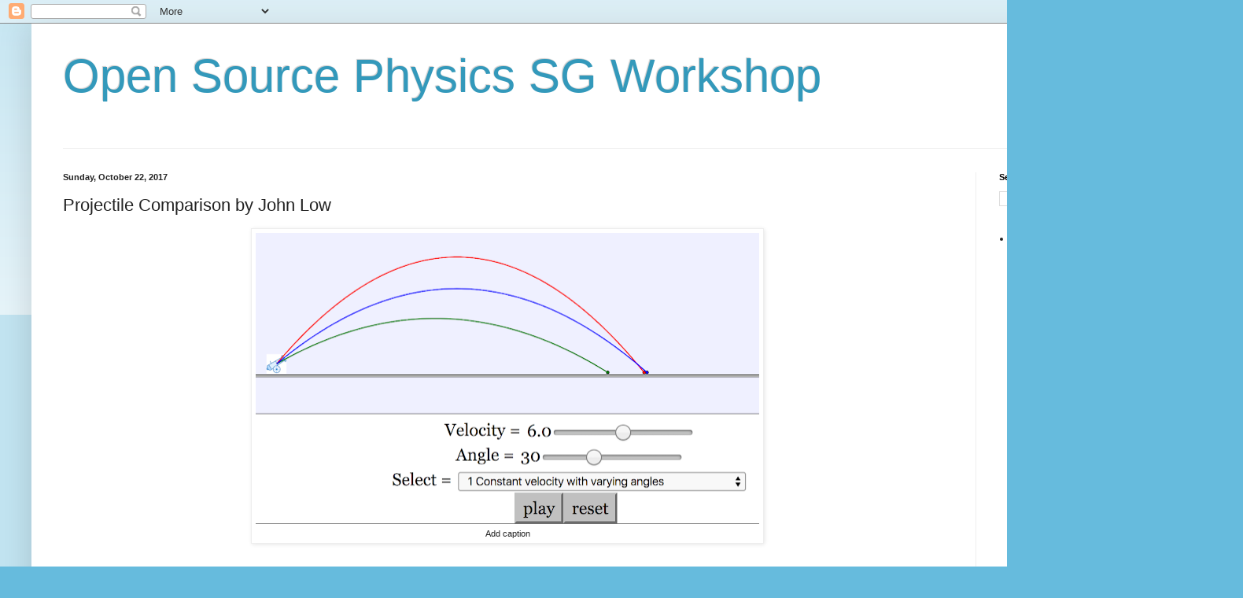

--- FILE ---
content_type: text/html; charset=utf-8
request_url: https://www.google.com/recaptcha/api2/aframe
body_size: 267
content:
<!DOCTYPE HTML><html><head><meta http-equiv="content-type" content="text/html; charset=UTF-8"></head><body><script nonce="tB21uKuRzdOzrIByNe66yA">/** Anti-fraud and anti-abuse applications only. See google.com/recaptcha */ try{var clients={'sodar':'https://pagead2.googlesyndication.com/pagead/sodar?'};window.addEventListener("message",function(a){try{if(a.source===window.parent){var b=JSON.parse(a.data);var c=clients[b['id']];if(c){var d=document.createElement('img');d.src=c+b['params']+'&rc='+(localStorage.getItem("rc::a")?sessionStorage.getItem("rc::b"):"");window.document.body.appendChild(d);sessionStorage.setItem("rc::e",parseInt(sessionStorage.getItem("rc::e")||0)+1);localStorage.setItem("rc::h",'1769341256501');}}}catch(b){}});window.parent.postMessage("_grecaptcha_ready", "*");}catch(b){}</script></body></html>